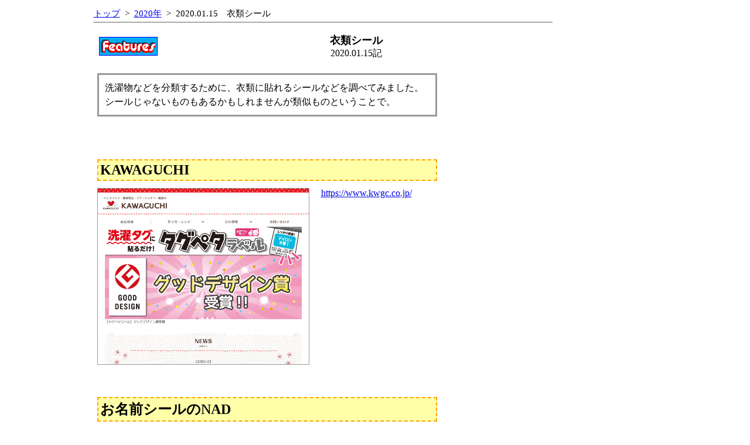

--- FILE ---
content_type: text/html; charset=EUC-JP
request_url: https://www.keibunsya.co.jp/modules/features/index.php?content_id=208
body_size: 12070
content:
<!DOCTYPE html PUBLIC "-//W3C//DTD XHTML 1.0 Transitional//EN" "http://www.w3.org/TR/xhtml1/DTD/xhtml1-transitional.dtd">
<html xmlns="http://www.w3.org/1999/xhtml" xml:lang="ja" lang="ja">
<head>
<meta http-equiv="content-type" content="text/html; charset=EUC-JP" />
<meta http-equiv="content-language" content="ja" />
<meta name="robots" content="index,follow" />
<meta name="keywords" content="啓文社, ケイブンシャ, 印刷, DTP, 自費出版, 小部数, 同人誌, コミケ, CD-ROM, DVD, PDF, WORD, EXCEL, FILEMAKER, 名簿管理, 名刺, POWERPOINT, CTP" />
<meta name="description" content="啓文社は印刷・DTPの専門店。自費出版、少部数印刷、同人誌、CD-ROM、DVD、PDF、名簿管理、Word・Excel・PowerPoint入稿など、気軽におたずねください。" />
<meta name="rating" content="general" />
<meta name="author" content="啓文社・www.keibunsya.co.jp" />
<meta name="copyright" content="Copyright 1999-2022" />
<meta name="generator" content="XOOPS" />
<title>啓文社 - 2020.01.15　衣類シール</title>
<link href="https://www.keibunsya.co.jp/favicon.ico" rel="SHORTCUT ICON" />
<link rel="stylesheet" type="text/css" media="all" href="https://www.keibunsya.co.jp/xoops.css" />
<link rel="stylesheet" type="text/css" media="all" href="https://www.keibunsya.co.jp/themes/nepink/style.css" />
<!-- RMV: added module header -->
<link rel="stylesheet" type="text/css" media="all" href="index.css" />
<script src="/common/pretty/prettify.js" type="text/javascript"></script>
<link rel="stylesheet" type="text/css" href="/common/pretty/prettify.css" />
<link rel="stylesheet" type="text/css" media="all" href="./files/20060815.css" />

<style type="text/css">
#honbun pre.prettyprint { width:570px; }
#hajimeni, #saigoni { margin:20px 0; }
.title {
  font-size:120%;
  border:1px solid #f00;
  padding:6px; margin:8px 0;
  background:#FFE0F3;
  font-weight:bold; 
}
#honbun table { 
  border-right:1px solid #666;
  border-bottom:1px solid #666; 
}
#honbun td { 
  border-left:1px solid #aaa;
  border-top:1px solid #aaa;
  text-align:center; padding:6px 3px; 
}
#honbun h2 { width: 570px; }
#honbun img.brd { border: 1px solid #999; }
#honbun  ul.bcb li { color: #000; }
</style>

<style type="text/css">
/* Extra CSS */

.oneset {
  clear: both;
  overflow: hidden; 
  margin-bottom: 20px;
}
.ss {
  float: left;
  margin-right: 20px;
}

</style>

<script type="text/javascript">
<!--
//--></script><script type="text/javascript" src="https://www.keibunsya.co.jp/include/xoops.js"></script><script type="text/javascript"><!--
//-->
</script>

</head>
<body>
<div id="allblock" align="center">

<!-- ヘッダ部分の定義 -->
<table cellspacing="0" id="header">
<tr><td id="headbg"></td></tr>
<tr><td class="midbg">
	<a href="https://www.keibunsya.co.jp/"><img src="https://www.keibunsya.co.jp/themes/nepink/title_201101.jpg" alt=""></a>
</td></tr>
</table>
<!-- ヘッダ部分終 -->

<div id="midcontent">
<table cellspacing="0" id="midtable">
<tr>

<!-- 中央ブロックはじまり -->
<td id="centercolumn">


	<div id="content">
	<div class="pico_container" id="features_container">

<!-- breadcrumbs -->
<div class="pico_breadcrumbs">
	<a href="https://www.keibunsya.co.jp/modules/features/index.php">トップ</a>
									&nbsp;&gt;&nbsp;
							<a href="https://www.keibunsya.co.jp/modules/features/index.php?cat_id=22">2020年</a>
											&nbsp;&gt;&nbsp;
							2020.01.15　衣類シール
						</div>




<!-- tags -->

<!-- content (body) -->
<a name="top_of_pico_body" id="top_of_pico_body"></a>
<div class="pico_body" id="features_body">
<!--タイトル-->
<table><tr>
<td width="110"><IMG src="./files/features2004.gif" alt="features" width="100" height="32"></td>
<td align="center" width="650">
  <font  class="tit">
    衣類シール
  </font><br />
  2020.01.15記</td>
</tr></table>
<!--タイトルEND-->

<!--はじめに--><table id="hajimeni"><tr><td>

洗濯物などを分類するために、衣類に貼れるシールなどを調べてみました。<br>
シールじゃないものもあるかもしれませんが類似ものということで。

</td></tr></table><br /><!--ENDはじめに-->


<!--本文--><div id="honbun">


<div class="oneset"><h2>KAWAGUCHI</h2><a href="https://www.kwgc.co.jp/" target="_blank">https://www.kwgc.co.jp/</a><div class="ss"><img src="./files/202001/01-kwgc.png" class="brd"></div></div>
<div class="oneset"><h2>お名前シールのNAD</h2><a href="https://www.n-a-d.co.jp/" target="_blank">https://www.n-a-d.co.jp/</a><div class="ss"><img src="./files/202001/02-nad.png" class="brd"></div></div>
<div class="oneset"><h2>昭好</h2><a href="https://syoko.jp/" target="_blank">https://syoko.jp/</a><div class="ss"><img src="./files/202001/03-syoko.png" class="brd"></div></div>
<div class="oneset"><h2>稲垣服飾</h2><a href="https://www.inagaki-f.com/" target="_blank">https://www.inagaki-f.com/</a><div class="ss"><img src="./files/202001/04-ina.png" class="brd"></div></div>
<div class="oneset"><h2>プレブ</h2><a href="http://www.p-v.co.jp/" target="_blank">http://www.p-v.co.jp/</a><div class="ss"><img src="./files/202001/05-pv.png" class="brd"></div>
<div class="oneset"><h2>ゆにねーむ</h2><a href="https://www.uniname.co.jp/" target="_blank">https://www.uniname.co.jp/</a></div><div class="ss"><img src="./files/202001/06-uni.png" class="brd"></div></div>
<div class="oneset"><h2>COLORFUL CANDY STYLE</h2><a href="https://www.ccstyle.jp/products/list98.html" target="_blank">https://www.ccstyle.jp/products/list98.html</a><div class="ss"><img src="./files/202001/07-ccs.png" class="brd"></div></div>
<div class="oneset"><h2>エーワン</h2><a href="https://www.a-one.co.jp/product/search/detail.php?id=30503" target="_blank">https://www.a-one.co.jp/product/search/detail.php?id=30503</a><div class="ss"><img src="./files/202001/08-aone.png" class="brd"></div>
<div class="oneset"><h2>お名前シール製作所</h2><a href="https://www.onamaeseal.jp/" target="_blank">https://www.onamaeseal.jp/</a><br><div class="ss"><img src="./files/202001/09-ona.png" class="brd"></div></div>



</div><!--本文END-->


<!--さいごに-->
<TABLE id="saigoni"><tr><td style="text-align:left;">

衣類のタグ部分に貼るものやアイロンで圧着するものなど、いろいろなものがあるようです。

</td></tr></TABLE>
<!--end of さいごに-->

<script>prettyPrint();</script> 
</div>

<!-- print icon -->

<!-- tell a friend -->

<!-- vote -->

<!-- jump to top -->
<div class="bottom_of_content_body"><a href="#top_of_pico_body">この記事の1行目に飛ぶ</a></div>



<!-- page navigation -->
<table width="100%" border="0" cellpadding="0" cellspacing="0" class="pico_pagenavigation">
<tr>
	<td width="33%" align="left" valign="top">
			<a href="https://www.keibunsya.co.jp/modules/features/index.php?content_id=209" accesskey="F"><img src="https://www.keibunsya.co.jp/modules/features/images/navicon_prev.gif" alt="前" /></a><br />
		2020.02.15　Sublime Text 3
		</td>
	<td width="34%" align="center" valign="top">
		<a href="https://www.keibunsya.co.jp/modules/features/index.php?cat_id=22" accesskey="P"><img src="https://www.keibunsya.co.jp/modules/features/images/navicon_up.gif" alt="カテゴリートップ" /></a><br />
		2020年
	</td>
	<td width="33%" align="right" valign="top">
		</td>
</tr>
</table>


<!-- d3forum comment integration -->

<hr class="notification" />

</div>
	</div>
	
	<table border="0" ><tr>
	<td style="font-size:11px; padding:8px;text-align:right;font-weight:bold;"><a href="#header" style="color:#C66;">PAGE TOP&nbsp;<img src="/themes/nepink/arrow_top.gif" alt="" width="12" height="12" border="0" align="absmiddle" /></a></td>
	</tr></table>

</td>
<!-- 中央ブロック終 -->



<!-- 右ブロック部分の定義 -->
<td id="rightcolumn">
<!-- 右ブロック内左ブロック終 -->
						<div class="blockTitle">メニュー</div>
							<div class="blockContent"><table cellspacing="0">
  <tr>
    <td id="mainmenu">
      <!-- start module menu loop -->
                                    <a class="menuTop" href="/" target="_self"><img src="https://www.keibunsya.co.jp/themes/nepink/li2.gif" /> ホーム</a>
                                                              <a class="menuMain" href="https://www.keibunsya.co.jp/modules/k/" target="_self"><img src="https://www.keibunsya.co.jp/themes/nepink/li2.gif" /> 会社概要</a>
                                                              <a class="menuMain" href="https://www.keibunsya.co.jp/modules/news/" target="_self"><img src="https://www.keibunsya.co.jp/themes/nepink/li2.gif" /> お知らせ</a>
                                                              <a class="menuMain" href="https://www.keibunsya.co.jp/modules/inquirysp/?op=1" target="_self"><img src="https://www.keibunsya.co.jp/themes/nepink/li2.gif" /> 見積相談</a>
                                                              <a class="menuMain" href="https://www.keibunsya.co.jp/modules/introduction/" target="_self"><img src="https://www.keibunsya.co.jp/themes/nepink/li2.gif" /> 自費出版紹介</a>
                                                              <a class="menuMain" href="https://www.keibunsya.co.jp/modules/forum/" target="_self"><img src="https://www.keibunsya.co.jp/themes/nepink/li2.gif" /> フォーラム</a>
                                                              <a class="menuMain" href="https://www.keibunsya.co.jp/modules/features/index.php?content_id=1" target="_self"><img src="https://www.keibunsya.co.jp/themes/nepink/li2.gif" /> Features</a>
                                                              <a class="menuMain" href="https://www.keibunsya.co.jp/modules/g0/" target="_self"><img src="https://www.keibunsya.co.jp/themes/nepink/li2.gif" /> ギャラリー</a>
                                                              <a class="menuMain" href="https://www.keibunsya.co.jp/modules/newsline1/" target="_self"><img src="https://www.keibunsya.co.jp/themes/nepink/li2.gif" /> ヘッドライン</a>
                                                              <a class="menuMain" href="https://www.keibunsya.co.jp/modules/inquirysp/?op=0" target="_self"><img src="https://www.keibunsya.co.jp/themes/nepink/li2.gif" /> お問い合わせ</a>
                                      <!-- end module menu loop -->
    </td>
  </tr>
</table></div>
													<div class="blockTitle">サイト内検索</div>
							<div class="blockContent"><form style="margin-top: 0px;" action="https://www.keibunsya.co.jp/modules/search/index.php" method="get">
  <input type="text" name="query" size="20" /><input type="hidden" name="action" value="results" /><input type="hidden" name="showcontext" value="1" /><br /><input type="submit" value="検索" />
</form>
<a href="https://www.keibunsya.co.jp/modules/search/index.php">検索オプション</a></div>
								<div class="blockTitle">ログイン</div>
							<div class="blockContent"><form style="margin-top: 0px;" action="https://www.keibunsya.co.jp/user.php" method="post">
    ユーザ名: <br />
    <input type="text" name="uname" size="12" value="" maxlength="25" /><br />
    パスワード: <br />
    <input type="password" name="pass" size="12" maxlength="32" /><br />
    <!-- <input type="checkbox" name="rememberme" value="On" class ="formButton" /><br /> //-->
    <input type="hidden" name="xoops_redirect" value="/modules/features/index.php?content_id=208" />
    <input type="hidden" name="op" value="login" />
    <input type="submit" value="ログイン" /><br />
    
</form>
<a href="https://www.keibunsya.co.jp/user.php#lost">パスワード紛失</a>
<br /><br />
<a href="https://www.keibunsya.co.jp/register.php">新規登録</a></div>
			</td>
<!-- 右ブロック部分終 -->

</tr>
</table>
</div>
<!-- フッタ部分の定義 -->
<div id="footerbar">
<table><tr><td id="footbg"></td></tr></table>
</div>
<div id="footerbar2">Copyright(C) 1999 keibunsya all right reserved.</div>
<!-- フッタ部分終わり -->

</div>

<script type="text/javascript">
var gaJsHost = (("https:" == document.location.protocol) ? "https://ssl." : "http://www.");
document.write(unescape("%3Cscript src='" + gaJsHost + "google-analytics.com/ga.js' type='text/javascript'%3E%3C/script%3E"));
</script>
<script type="text/javascript">
try {
var pageTracker = _gat._getTracker("UA-12687469-1");
pageTracker._trackPageview();
} catch(err) {}</script>
</body>
</html>

--- FILE ---
content_type: text/css
request_url: https://www.keibunsya.co.jp/modules/features/index.css
body_size: 6739
content:
/* general - xoops */
/* xoopsCode */

#post_reference dd div.xoopsCode,
#post_preview dd div.xoopsCode,
div.pico_body div.xoopsCode{
	width				:95%;
	overflow				:auto;
	margin				:10px 0;}

/* xoopsQuote */

div.pico_body blockquote{
	margin				:0;
	padding				:5px;}
div.pico_body div.xoopsQuote{
	margin				:0;
	padding				:0;}
#post_reference dd blockquote,
#post_preview dd blockquote{
	margin				:0;
	padding				:5px;}

/* pico_breadcrumbs */

div.pico_breadcrumbs{
	font-size				:95%;
	padding				:0 0 3px;
	border-bottom			:1px #aaa solid;}

/* head */

.pico_head{
	clear				:both;
	padding				:3px 8px;}
.pico_head *{
	vertical-align		:middle;}
.pico_head p{
	font-weight			:normal;
	font-size				:95%;
	margin				:0;
	padding				:0 0 2px;}

/* h1 */

.pico_title{
	font-size				:130%;
	margin				:3px 0 15px;}
.pico_title *{
	vertical-align		:middle;}

/* h2 */

.pico_head h2{
	font-size				:120%;
	margin				:0;
	padding				:0;}
.pico_head h2.invisible {
	background-color		:#f00;}
.pico_head h2.yetapproval {
	background-color		:#0ff;}
.pico_head h2 img{
	vertical-align		:middle;}
h2.pico_head{
	font-size				:120%;
	padding				:3px 8px;}
h2.pico_tree{
	margin-bottom			:4px;}

/* h3 */

h3.pico_head_h3{
	margin				:5px 0 0;
	padding				:2px 8px;
	border-bottom			:1px #999 solid;}

/* inc_eachpost.html */
/* msgnum */

.pico_msgnum{
	font-size				:95%;
	font-weight			:normal;}

/* pico_info, pico_info_sub, pico_info_ctrl */

.pico_info{
	margin				:2px 0 0;
	padding				:3px 8px;
	background-color		:#eee;}
.pico_info_sub{
	padding				:2px 8px 3px;
	background-color		:#fff;}
.pico_info_ctrl{
	text-align			:right;
	clear				:both;
	margin				:2px -2px 2px;
	padding				:3px 10px;
	background-color		:#fff;
	border-top			:1px #aaa dotted;
	border-bottom			:1px #aaa solid;}
.pico_info *,.pico_info_sub *,.pico_info_ctrl *{
	vertical-align		:middle;}

/* pico_body */

.pico_body{
	margin				:0 -2px;
	padding				:15px 8px;
	border-top			:1px #aaa solid;}

/* pico_avatar */

.pico_avatar{
	float				:right;
	margin				:0 0 5px;}


/* main_listposts.html */
/* pico_wrap */

.pico_wrap{
	clear				:both;
	border-top			:1px #aaa solid;
	border-right			:1px #aaa solid;
	border-left			:1px #aaa solid;
	padding				:2px 2px 0;}

/* pico_orderctrl */

p.pico_viewctrl{
	margin				:0;
	padding				:3px;
	text-align			:right;}

/* pico_topicinfo */

.pico_topicinfo{
	text-align			:left;
	margin				:0;
	padding				:2px;}

/* pico_ctrl */

.pico_ctrl{
	text-align			:center;
	clear				:both;
	margin				:-8px 0 10px;
	padding				:8px;
	background-color		:#eee;}
.pico_ctrl *{
	vertical-align		:middle;}
.pico_ctrl p,.pico_ctrl form{
	padding				:3px;
	margin				:0;}

ul.pico_othertopics,ul.pico_othertopics li{
	list-style			:none outside;
	text-align			:center;
	margin				:0;
	padding				:0;}
ul.pico_othertopics li{
	padding-bottom		:10px;}
ul.pico_othertopics li{
	width				:33%;
	float				:left;}

div.pico_topctrl{
	float				:left;
	width				:auto;}

div.pico_topctrl_icons{
	float				:right;
	width				:100px;}

a.topic_icon_ctrl{
	text-indent			:-9000px;
	display				:block;
	width				:20px;
	height				:16px;
	background-repeat		:no-repeat;
	float				:left;}

/* main_viewpost.html */
/* eachbranch */

ul.pico_eachbranch{
	margin				:0;
	padding				:0;}
ul.pico_eachbranch li{
	list-style			:none outside;
	margin				:0;
	padding				:0;}
ul.pico_eachbranch li img{
	vertical-align		:middle;}

/* pico_currenttopic */

.pico_eachbranch li.pico_eachbranchitem{
	background-color		:#eee;}
.pico_eachbranch li.pico_currenttopic{
	background-color		:#fff;}

/* main_listforums.html */
/* pico_subcategories */

ul.pico_subcategories li{
	list-style			:none outside;}

/* pico_main_listcategories.html */
/* infomations*/

dl.pico_bbsinfo{
	font-size			:95%;
	margin			:0;
	float				:left;}
dl.pico_bbsinfo dt,dl.pico_bbsinfo dd{
	display			:inline;
	margin			:0;}
dl.pico_bbsinfo dd{
	margin			:0 5px 0 0;}
dl.pico_timeinfo{
	clear			:both;
	font-size			:95%;
	margin			:0;
	padding			:0 0 10px;
	float			:left;}
dl.pico_timeinfo dt,dl.pico_timeinfo dd{
	display			:inline;
	margin			:0;}
dl.pico_timeinfo dd{
	margin			:0 5px 0 0;}

ul.pico_listforums li{
	list-style			:none outside;}

/* main_listtopics.html */
/* pico_bbsviewctrl */

div.pico_bbsviewctrl{
	line-height			:100%;
	float				:left;
	padding-bottom		:3px;}
div.pico_bbsviewctrl form{
	margin				:0;
	padding				:0;}
div.pico_bbsviewctrl form *,p.pico_bbsviewctrl *{
	vertical-align		:middle;
	margin				:0;
	padding				:0;}

/* pico_pagenav */

.pico_pagenav{
	text-align			:right;
	padding				:3px;}

table.pico_table{
	clear				:both;}
table.pico_table thead th,
table.pico_table td{
	text-align			:center !important;
	padding				:3px;
	vertical-align		:middle;}
table.pico_table td.pico_topictitle,
table.pico_table td.pico_posters{
	text-align			:left !important;}
table.pico_table td.pico_mainicon{
	padding				:0;}

table.pico_table td img{
	vertical-align		:middle;
	margin-right			:3px;}

table.pico_table td dl{
	text-align			:left;
	margin				:0 -3px;
	padding				:0;}
table.pico_table td dt{
	margin				:0;
	padding				:3px 3px 5px;}
table.pico_table td dd{
	margin				:0;
	padding				:0 3px 5px;}
table.pico_table td dd.pico_td_topicinfo{
	margin				:0;
	padding				:3px 3px 1px;
	border-top			:1px #777 dashed;
	font-size				:95%;}

/* pico_iconexp */

div.pico_iconexps ul.pico_iconexp{
	width				:45%;
	float				:left;}

ul.pico_iconexp{
	padding-bottom		:15px;}

ul.pico_iconexp li{
	list-style			:none outside;
	padding				:3px 0;}

ul.pico_iconexp li img{
	vertical-align		:middle;
	margin-right			:3px;}


/* pico forms */

#post_reference dd,
#post_preview dd{
	margin				:0;}

/* table.pico_form_table */

table.pico_form_table td,
table.pico_form_table th{
	vertical-align		:top !important;
	text-align			:left;}

/* pico_submit */

p.pico_submit{
	text-align			:center;
	margin				:0;
	padding				:10px;}

/* edit colors */
/* titles */

div.pico_msgtitle h2{
	background-color		:#555;}
div.pico_msgtitle h2.invisible {
	background-color			:#f00;}
div.pico_msgtitle h2.yetapproval {
	background-color			:#0ff;}
div.pico_msgtitle h2 a{
	color				:#fff;}
div.pico_msgtitle h2 a:hover{
	color				:#f4b343;}

.pico_head ,h2.pico_head{
	color				:#fff;
	background-color		:#555;}
.pico_head a,h2.pico_head a{
	color				:#fff;}
.pico_head a:hover,h2.pico_head a:hover{
	color				:#f4b343;}

/*.pico_table th,
.pico_form_table th,
.pico_table thead th,
.pico_form_table thead th{
	text-align			:left !important;
	background-color		:#555 !important;}
.pico_table tr.even td,
.pico_form_table tr.even td{
	background-color		:#dfdfdd !important;}
.pico_table tr.odd td,
.pico_form_table tr.odd td{
	background-color		:#f3f3f3 !important;} */

h2.attn {
	background-color			:#f00;}
.pico_form_table th { color: black;}



--- FILE ---
content_type: text/css
request_url: https://www.keibunsya.co.jp/common/pretty/prettify.css
body_size: 322
content:
.str,.atv{color:#080}.kwd,.tag{color:#008}.com{color:#800}.typ,.atn,.dec{color:#606}.lit{color:#066}.pun{color:#660}.pln{color:#000}pre.prettyprint{padding:2px;border:1px solid #888;overflow:auto;width:580px;}@media print{.str{color:#060}.kwd,.tag{color:#006;font-weight:bold}.com{color:#600;font-style:italic}.typ{font-weight:bold}.lit{color:#044}.pun{color:#440}.atn,.typ{color:#404}.atv{color:#060}}

--- FILE ---
content_type: text/css
request_url: https://www.keibunsya.co.jp/modules/features/files/20060815.css
body_size: 1187
content:
<style type="text/css">
<!--
a{text-decoration:none;}
A:hover{color:#00FFFF;background:#FFFF66;}
td {font-size:normal;}
.out{text-decoration:none;color:maroon;}
.out:visited{text-decoration:none;color:#996666;}
.in{text-decoration:none;color:darkcyan;}
.in:visited{text-decoration:none;color:turquoise;}
.tit{font-size:large; font-weight:bold;}
.wh{color:#FFFFFF;}
img{border:0;}

table#hajimeni{
	padding:4px; border:3px solid #999; background-color:#fff; width:580px; line-height:150%;
}
table#hajimeni td{padding:4px;}
table#saigoni{
	padding:4px; border:3px outset deeppink; background-color:#fff; width:580px; line-height:150%;
}
.bt table{
	border-top:1px solid #999;
	border-left:1px solid #999;

}
.bt td{
	border-right:1px solid #999;
	border-bottom:1px solid #999;
	padding:2px;
}
#kuni td { text-align:right; }
td.kl { background-color:#ddd;  text-align:left; }
h2 {
	width:600px;
	font-weight:bold;
	display:block;
	background-color:#ffa;
	border:2px dashed orange;
	padding:3px;
	margin-top:35px;
	margin-bottom:12px;
}
.setu {
	width:600px;
	display:block;
	line-height:160%;
	text-align:left;
	margin-top:5px;
	margin-bottom:5px;
}
ul {
	margin-top:0px;
}
.spsp{padding-right:18px;}
-->
</style>
